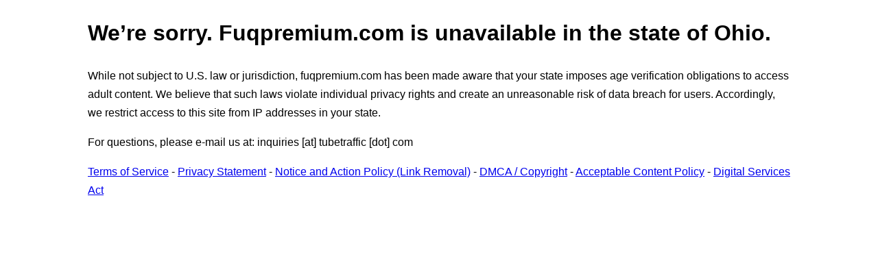

--- FILE ---
content_type: text/html; charset=UTF-8
request_url: https://www.fuqpremium.com/blocked-us-ohio/
body_size: 460
content:
<!DOCTYPE html>
<html lang="en">
<head>
    <title>    Blocked due to legislation in the state of Ohio
</title>
    <meta http-equiv="Content-Type" content="text/html; charset=utf-8">
    <meta name="viewport" content="width=device-width, initial-scale=1.0, minimum-scale=1.0, maximum-scale=1.0">

    <link rel="icon" href="/images/fuqpremium/favicon.ico?a8018131" sizes="32x32">
    <link rel="icon" href="/images/fuqpremium/favicon.svg?b9247f3f" type="image/svg+xml">
    <link rel="apple-touch-icon" href="/images/fuqpremium/apple-touch-icon.png?7bc14bcc">
    <link rel="manifest" href="/images/fuqpremium/site.webmanifest?1fe4b29a">

    <link rel="stylesheet" href="/static/legal.css?b4f66b37">
    <script src="/static/legal.js?dd9f2dbb" async defer></script>
</head>
<body>
        <main>
        <h1>
            We’re sorry. Fuqpremium.com is unavailable in the state of Ohio.
        </h1>

            <p>
        While not subject to U.S. law or jurisdiction, fuqpremium.com has been made aware that your state
        imposes age verification obligations to access adult content. We believe that such laws violate individual
        privacy rights and create an unreasonable risk of data breach for users. Accordingly, we restrict access to this
        site from IP addresses in your state.
    </p>

        <p>
            For questions, please e-mail us at: inquiries [at] tubetraffic [dot] com
        </p>

        <a href="/terms-of-service/" title="Terms of Service"
           target="_blank" rel="nofollow">Terms of Service</a> -
        <a href="/privacy-statement/" title="privacy statement"
           target="_blank" rel="nofollow">Privacy Statement</a> -
        <a href="/notice-and-action-policy/" title="Notice and Action Policy"
           target="_blank" rel="nofollow">Notice and Action Policy (Link Removal)</a> -
        <a href="/notice-and-action-policy/#DMCA" title="DMCA"
           target="_blank" rel="nofollow">DMCA / Copyright</a> -
        <a href="/acceptable-content-policy/" title="Acceptable Content Policy"
           target="_blank" rel="nofollow">Acceptable Content Policy</a> -
        <a href="/dsa-notice/" title="Digital Services Act"
           target="_blank" rel="nofollow">Digital Services Act</a>
    </main>
</body>
</html>
